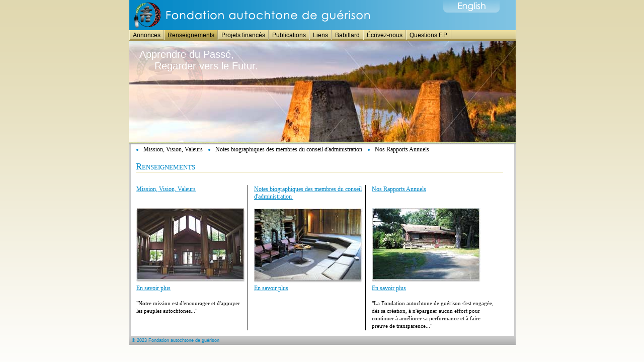

--- FILE ---
content_type: text/html
request_url: https://www.fadg.ca/renseignements/
body_size: 1672
content:
<!DOCTYPE html PUBLIC "-//W3C//DTD XHTML 1.0 Strict//EN"
         "http://www.w3.org/TR/xhtml1/DTD/xhtml1-strict.dtd">
<html xmlns="http://www.w3.org/1999/xhtml">
<head>
<meta http-equiv="Content-Type" content="text/html; charset=utf-8" />
<title>Renseignements | Fondation autochtone de guérison</title>
<link rel="stylesheet" href="../stylesheets/UI.css" type="text/css" media="screen">
<link rel="stylesheet" href="../stylesheets/BodyStyles.css" type="text/css" media="screen">
</head>
<body id="page_renseignements">
<div id="container">
  <div id="header_fr"><a href="http://www.ahf.ca"><img alt="English" src="../themes/ahf/images/lang-button.gif" border="0"/></a></div>
  <div id="NavigationLevelOne">  
    <ul class="level-1"><li><a href="../annonces">Annonces</a></li><li class="active"><a href="../renseignements">Renseignements</a></li><li><a href="../projets-finances">Projets financés</a></li><li><a href="../publications">Publications</a></li><li><a href="../liens">Liens</a></li><li><a href="../babillard">Babillard</a></li><li><a href="../ecrivez-nous">Écrivez-nous</a></li><li><a href="../questions-fp">Questions F.P.</a></li></ul>
    <div class="clear-me">&nbsp;</div>
  </div>
  <div id="bannerGraphic">
  <div id="bannerText">Apprendre du Passé,<br>
      &nbsp;&nbsp;&nbsp;&nbsp;&nbsp;Regarder vers le Futur.</div>
  </div>
  <div id="deco">
    <div id="content">
    <ul class="level-2"><li><a href="../renseignements/mission-vision-valeurs">Mission, Vision, Valeurs</a></li><li><a href="../renseignements/notes-biographiques-des-membres-du-conseil-dadministration">Notes biographiques des membres du conseil d'administration</a></li><li><a href="../renseignements/nos-rapports-annuels">Nos Rapports Annuels</a></li></ul>
<div id="clear-me">&nbsp;</div>    
      <div id="asabike-body">
      <!-- Begin Body Content -->
      
<h1>Renseignements</h1><br />




<table style="width: 722px; border-collapse: collapse; height: 260px;">
	
	<tbody>
		
		<tr>
			
			<td style="border-style: none solid none none; border-color: -moz-use-text-color; border-width: medium 1px medium medium; padding-right: 5px; word-spacing: 0pt; vertical-align: top; letter-spacing: 0pt; text-align: left;">

				
				<div><a target="_top" href="../renseignements/mission-vision-valeurs">Mission, Vision, Valeurs</a></div>
				
				<div><br />
					
					<br />
					
					<a href="http://www.fadg.ca/renseignements/mission-vision-valeurs" target="_top"><img border="0" alt="" src="../files/mission-img.jpg" /></a></div>
				
				<div><span style="font-size: 8pt;"></span><a href="../renseignements/mission-vision-valeurs" target="_top">En savoir plus</a><br />
					
						<br />
					
						<span style="font-size: 8pt;">"Notre mission est d'encourager et d'appuyer les peuples autochtones..."</span></div></td>
			
			<td style="border-style: none solid none none; border-color: -moz-use-text-color; border-width: medium 1px medium medium; padding-right: 5px; padding-left: 12px; word-spacing: 0pt; vertical-align: top; letter-spacing: 0pt; text-align: left;">

				
				<div><a target="_top" href="../renseignements/notes-biographiques-des-membres-du-conseil-dadministration">Notes biographiques des membres du conseil d'administration<span style="font-weight: bold;">&nbsp;</span></a></div>

				
				<div><span style="font-weight: bold;">&nbsp;</span></div>
				
				<div><span style="font-weight: bold;"></span><a href="http://www.fadg.ca/renseignements/notes-biographiques-des-membres-du-conseil-dadministration" target="_top"><img border="0" alt="" src="../files/board-of-directors-img.jpg" /></a><span style="font-size: 8pt;"><br />
						
						</span></div>
				
				<div><a href="../renseignements/notes-biographiques-des-membres-du-conseil-dadministration" target="_top">En savoir plus</a></div></td>
			
			<td style="border: medium none ; padding-right: 5px; padding-left: 12px; word-spacing: 0pt; vertical-align: top; letter-spacing: 0pt; text-align: left;">

				
				<div><a target="_top" href="../renseignements/nos-rapports-annuels">Nos Rapports Annuels</a></div>
				
				<div><br />
					
					<br />
					
					<span style="font-weight: bold;"></span><a href="http://www.fadg.ca/renseignements/nos-rapports-annuels" target="_top"><img border="0" alt="" src="../files/annual-report-img.jpg" /></a></div>
				
				<div><span style="font-size: 8pt;"></span><a href="../renseignements/nos-rapports-annuels" target="_top">En savoir plus</a><br />
					
						<br />
					
						<span style="font-size: 8pt;">"La
Fondation autochtone de gu&eacute;rison s'est engag&eacute;e, dès sa cr&eacute;ation, à
n'&eacute;pargner aucun effort pour continuer à am&eacute;liorer sa performance et à
faire preuve de transparence..."</span></div></td>
		
		</tr>
	
	</tbody>

</table>
      <!-- End Body Content -->
      <div id="clear-me">&nbsp;</div>
    </div>
    </div>
  </div>
  <div id="footer">
    <span id="footerLeft">&copy; 2023 Fondation autochtone de guérison</span>
    <span id="footerRight">
      <!-- Powered by <a href="http://www.animikii.com/">Animikii</a> |       
      <a href="../admin/pages/7986" id="admin_link">Admin</a> | 
      <a href="../pages/edit/7986" id="edit_link">Éditez</a>
    </span>
  </div>
</div>
</div>
<script src="http://www.google-analytics.com/urchin.js" type="text/javascript"></script>
<script type="text/javascript">
  _uacct = "UA-1008877-2";
  urchinTracker();
</script>
</body>
</html>


--- FILE ---
content_type: text/css
request_url: https://www.fadg.ca/stylesheets/UI.css
body_size: 1345
content:
html {
  height: 100% ;
}
body {
  height: 100% ;
  margin: 0px ;
  background-image: url(/themes/ahf/images/global_bg.gif);
  background-repeat: repeat-x;
  background-position: top left;
  background-color: #fff;
}
.clear{ clear:both; }
#container {  
  width: 768px;
  background-color: #fff;
  left: 50%;
  margin:0 auto auto -384px;
  position:absolute;
  border-right: 1px solid #fff;
  border-bottom: 1px solid #fff;
  border-left: 1px solid #fff;
}
#header, #header_fr {
  background-position: top left;
  background-repeat: no-repeat;
  height: 60px;
        text-align: right;
}
#header {
        background-image:url(/themes/ahf/images/ahf_header.gif);
}
#header_fr {
        background-image:url(/themes/ahf/images/ahf_header_fr.gif);
}

#NavigationLevelOne {
  width: 768px;
  background: #A28F4B;
  background-image: url(/themes/ahf/images/inactive_butt_bg.gif);
  background-repeat: repeat-x;
  background-position: top left;
  height: 22px;
  position: relative;
}
ul.level-1 {
  padding: 3px 0 0 0;
  margin: 0;
  font-size: 10px;
  color: #000000;
  font-weight: normal;
  font-family: Verdana, sans-serif

}
ul.level-1 li {
  list-style: none;
  margin: 0 0px 0 0;
  padding: 0 0 0 0;
  border-bottom: 0px solid #AEA57D;
  display: inline;
  font-family: Verdana, sans-serif;
}
ul.level-1 li a {
  padding: 0.25em 0.5em;
  border-left: 1px solid #F3ECC6;
  border-top: 0px solid #F3ECC6;
  border-right: 1px solid #AEA57D;
  border-bottom: 0px solid #AEA57D;
  background-image: url(/themes/ahf/images/inactive_butt_bg.gif);
  background-repeat: repeat-x;
  background-position: top left;
  text-decoration: none;
}

ul.level-1 li a:link { color: #000; }
ul.level-1 li a:visited { color: #000; }


ul.level-1 li.active a { background-image: url(/themes/ahf/images/active_butt_bg.gif); }

ul.level-1 li a:hover {
  color: #666666;
}

ul.level-2 {
  padding: 3px 0 3px 0px;
  margin: 0 0 0 -20px;
  font-size: 10px;
  color: #000000;
  font-weight: normal;
  font-family: Verdana, sans-serif;

}
ul.level-2 li {
  color: #0087C6;
  margin: 0 0 0 25px;
  padding: 0 0 0 -5px;
  float:left;
}
ul.level-2 {
  padding-left: 20px;
        
}
ul.level-2 a{
  color: #000;
  text-decoration: none;     
}
ul.level-2 li.active a{
  color: #0087C6;
  text-decoration: none;
}

#bannerGraphic {
  background-repeat: no-repeat;
  background-position: top-left;
  width: 768px;
  height: 225px;
  margin-top: -20px;
}
#bannerText {

  color: #fff;
  font-family: "Century Gothic", Verdana, Arial;
  font-size: 20px;
  padding: 35px 0px 0px 20px;

}
#bannerText a { color:#fff; }
#bannerGraphic a{
    color:#000;
    text-decoration:none;
}
#bannerGraphic ul{
    color:#0087C6;
}
#bannerGraphic ul { margin-left:30px;}




/* Display a different banner for each main section */
/******* ENGLISH *******/
#page_announcements #bannerGraphic {
  background-image: url(/themes/ahf/images/banner-coastal.jpg);
}
#page_publications #bannerGraphic {
  background-image: url(/themes/ahf/images/banner-publications.jpg);
}
#page_about-us #bannerGraphic {
  background-image: url(/themes/ahf/images/banner-about-us.jpg);
}
#page_funded-projects #bannerGraphic {
  background-image: url(/themes/ahf/images/banner-funded-projects.jpg);
}
#page_links #bannerGraphic {
  background-image: url(/themes/ahf/images/banner-links.jpg);
}
#page_faqs #bannerGraphic {
  background-image: url(/themes/ahf/images/banner-links.jpg);
}

#page_bulletin-board #bannerGraphic {
  background-image: url(/themes/ahf/images/banner-bulletin-board.jpg);
}
#page_contact-us #bannerGraphic {
  background-image: url(/themes/ahf/images/banner-contact-us.jpg);
}


/* Display a different banner for each main section */
/******* FRANCAIS *******/

#page_annonces #bannerGraphic {
  background-image: url(/themes/ahf/images/banner-announcements.jpg);
}
#page_publications #bannerGraphic {
  background-image: url(/themes/ahf/images/banner-publications.jpg);
}
#page_renseignements #bannerGraphic {
  background-image: url(/themes/ahf/images/banner-about-us.jpg);
}
#page_projets-finances #bannerGraphic {
  background-image: url(/themes/ahf/images/banner-funded-projects.jpg);
}
#page_liens #bannerGraphic {
  background-image: url(/themes/ahf/images/banner-links.jpg);
}
#page_babillard #bannerGraphic {
  background-image: url(/themes/ahf/images/banner-bulletin-board.jpg);
}
#page_ecrivez-nous #bannerGraphic {
  background-image: url(/themes/ahf/images/banner-contact-us.jpg);
}
#page_questions-fp #bannerGraphic {
  background-image: url(/themes/ahf/images/banner-contact-us.jpg);
}

/* ********************* */







#asabike-body {
  padding: 10px;
  width:740px;
}
#clear-me{
  clear:both;
  height:1px;
}
#article-text {
  margin-left: 220px;
  font-family: Verdana, sans-serif;
  font-size: 12px;
  color: #000000;
}

#deco {
  border-right: 3px solid #CCCCCC;
  border-left: 3px solid #CCCCCC;
}
#footer {
  height: 18px;
  background-color: #CBCBCB;
  background-image: url(/themes/ahf/images/footer_bg.gif);
  background-position: bottom left;
  background-repeat: repeat-x;

}
#footerLeft {
  float: left;
  line-height: 18px;
  vertical-align: middle;
  padding-left: 5px;
  color: #0087C6;
  font-size: 9px;
  font-family: Verdana, sans-serif;
}
#footerRight {
  font-size: 9px;
  float: right;
  line-height: 18px;
  vertical-align: middle;
  padding-right: 5px;
  color: #0087C6;
  font-size: 9px;
  font-family: Verdana, sans-serif;
}
#tableContainer {
  display: table;
  width: 100%;
  text-align: center;
}
#tableRow  {
  display: table-row;
}
#leftCell, #rightCell, #middleCell {
  display: table-cell;
  text-align: left;
  border-right: 1px dashed #ccc;
  padding-left: 15px;
  padding-right: 15px;
  width: 256px;
}

--- FILE ---
content_type: text/css
request_url: https://www.fadg.ca/stylesheets/BodyStyles.css
body_size: 287
content:
/*This document contains all the style elements. To be included with the CMS */
body,td,p {
  font-family: Georgia, serif;
  font-size:12px;
}
h1 {
  font-family: Georgia, serif;
  font-size: 18px;
  color: #0087C6;
  font-weight: normal;
  font-variant: small-caps;
  padding: 5px 0px 0px 0px;
  margin: 0 10px 10px 0px;
  border-bottom: 1px solid #E3D79C;
}
h2 {
  font-family: Georgia, serif;
  font-weight: bold;
  color: #0087C6;
  font-size: 14px;
}

li {
  color: #000;
  font-size: 12px;
  font-weight: normal;
  font-family: Georgia, serif;
}

a { color: #0087C6; }